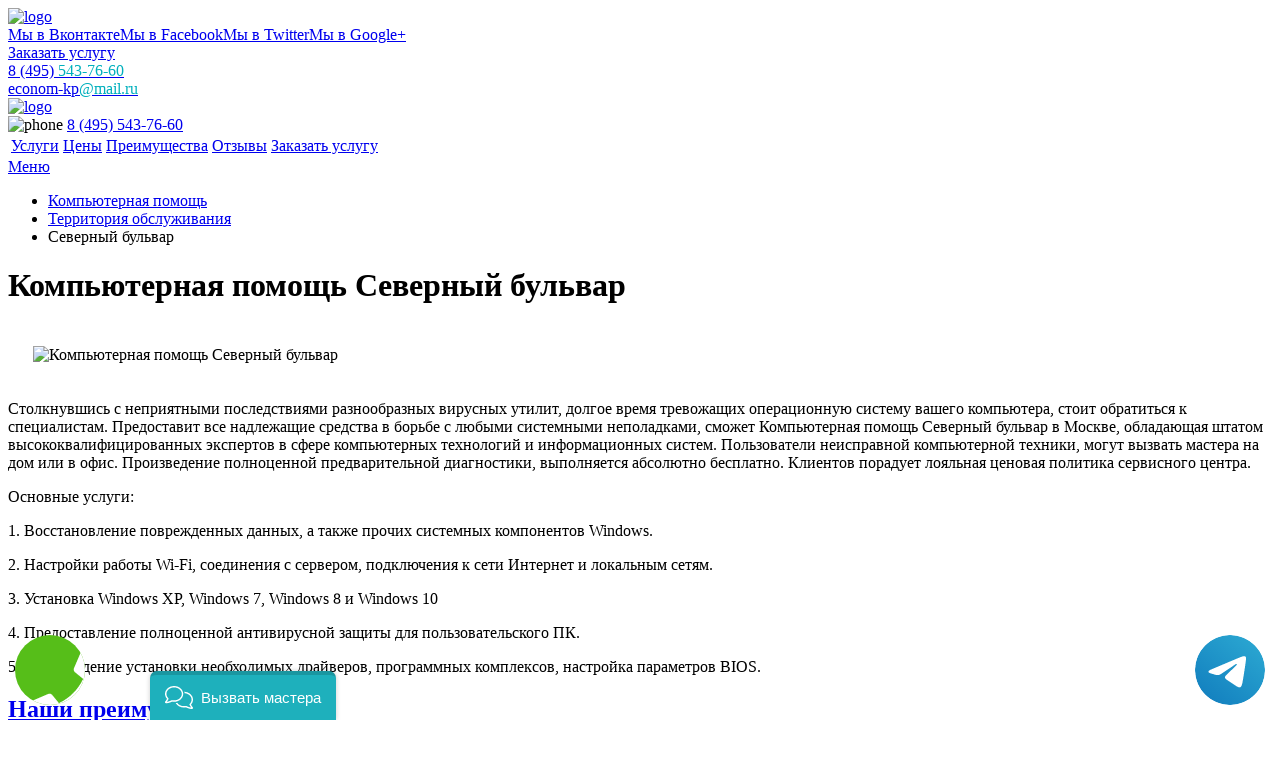

--- FILE ---
content_type: text/html; charset=UTF-8
request_url: https://www.xn-----6kcby1acnddcbffbffbmer6b0mlclb4bvm.xn--p1ai/territor-obsluzh/u-severnyy-bulvar/
body_size: 7645
content:
<!DOCTYPE HTML>
<html prefix="og:http://ogp.me/ns#" lang="ru">
<head>
<meta property="og:url" content="https://www.xn-----6kcby1acnddcbffbffbmer6b0mlclb4bvm.xn--p1ai/territor-obsluzh/u-severnyy-bulvar/" />
        <meta property="og:type" content="website" />
        <meta property="og:title" content="Компьютерная помощь Северный бульвар" />
        <meta property="og:description" content="Компьютерная помощь Северный бульвар в Москве, предоставит дипломированных специалистов для максимально быстрого и комфортного решения любых задач, связанных с неисправностями операционной системы." />
        <meta property="og:image" content="https://www.xn-----6kcby1acnddcbffbffbmer6b0mlclb4bvm.xn--p1aihttps://maps.google.com/maps/api/staticmap?size=230x230&center=Северный+бульвар&zoom=16&maptype=roadmap&scale=1&key=AIzaSyCBaWQuB-PGlT-WOX1rGGQ-UR--UiHxB0U" />
        <meta property="og:locale" content="ru_RU" />
        <meta property="fb:app_id"  content="316739592035224" />
        <meta property="og:site_name" content="Экономная компьютерная помощь" />
        <meta name="twitter:card" content="summary_large_image" />
		<meta name="twitter:site" content="@econom_kp_" />
		<meta name="twitter:title" content="Компьютерная помощь Северный бульвар" />
		<meta name="twitter:url" content="https://www.xn-----6kcby1acnddcbffbffbmer6b0mlclb4bvm.xn--p1ai/territor-obsluzh/u-severnyy-bulvar/" />
		<meta name="twitter:image:src" content="https://www.xn-----6kcby1acnddcbffbffbmer6b0mlclb4bvm.xn--p1aihttps://maps.google.com/maps/api/staticmap?size=230x230&center=Северный+бульвар&zoom=16&maptype=roadmap&scale=1&key=AIzaSyCBaWQuB-PGlT-WOX1rGGQ-UR--UiHxB0U" />
		<meta property="og:image:width" content="470">
        <meta property="og:image:height" content="246">
        <title>Компьютерная помощь Северный бульвар</title>
<meta name="description" content="Компьютерная помощь Северный бульвар в Москве, предоставит дипломированных специалистов для максимально быстрого и комфортного решения любых задач, связанных с неисправностями операционной системы.">
<meta http-equiv="Content-Type" content="text/html; charset=utf-8">
<meta name="viewport" content="width=device-width, initial-scale=1.0">
<meta name="yandex-verification" content="908e5d23ecc84ca9" /><script>
  (function(i,s,o,g,r,a,m){i['GoogleAnalyticsObject']=r;i[r]=i[r]||function(){
  (i[r].q=i[r].q||[]).push(arguments)},i[r].l=1*new Date();a=s.createElement(o),
  m=s.getElementsByTagName(o)[0];a.async=1;a.src=g;m.parentNode.insertBefore(a,m)
  })(window,document,'script','https://www.google-analytics.com/analytics.js','ga');

  ga('create', 'UA-66641772-47', 'auto');
  ga('send', 'pageview');

</script>


<script type="text/javascript">
    (function (d, w, c) {
        (w[c] = w[c] || []).push(function() {
            try {
                w.yaCounter39452090 = new Ya.Metrika({
                    id:39452090,
                    clickmap:true,
                    trackLinks:true,
                    accurateTrackBounce:true
                });
            } catch(e) { }
        });

        var n = d.getElementsByTagName("script")[0],
            s = d.createElement("script"),
            f = function () { n.parentNode.insertBefore(s, n); };
        s.type = "text/javascript";
        s.async = true;
        s.src = "https://mc.yandex.ru/metrika/watch.js";

        if (w.opera == "[object Opera]") {
            d.addEventListener("DOMContentLoaded", f, false);
        } else { f(); }
    })(document, window, "yandex_metrika_callbacks");
</script>
<noscript><div><img src="https://mc.yandex.ru/watch/39452090" style="position:absolute; left:-9999px;" alt="" /></div></noscript>
	<link rel="shortcut icon" href="/data/img/favicon.ico" type="image/x-icon">
   <link rel="stylesheet" type="text/css" href="/data/css/font-awesome.min.css">
    <link rel="stylesheet" type="text/css" href="/data/css/bootstrap.min.css">
    <link rel="stylesheet" type="text/css" href="/data/css/style.css?001">
	<link rel="stylesheet" type="text/css" href="/data/css/style.mob.css">
<style>
 
 .tel-buttons {
  pointer-events: none;

  padding: 15px;
  position: fixed;
  display: flex;
  justify-content: space-between;
  align-items: center;
  right: 0;
  left: 0;
  bottom: 0;
  z-index: 2000;
}

.tel-buttons__btn {
  pointer-events: auto;
  display: block;
  justify-content: center;
  align-items: center;
  overflow: hidden;
  width: 70px;
  height: 70px;
  border-radius: 50%;
  background-color: #56be19;
  transition: all 0.3s ease;
}


.tel-buttons__btn:hover,
.tel-buttons__btn:focus {
  opacity: 0.8;
}

.tel-buttons__btn:active {
  opacity: 0.5;
}

.tel-buttons__btn--tel {
  background-color: #fff;
}

.tel-buttons__icon {
  width: 100%;
  padding: 16px;
  color: white;
}

</style>
</head>
<body itemscope itemtype="https://schema.org/WebPage">
    <div class="tel-buttons">				
	<a href="tel:+74955437660" class="tel-buttons__btn">				
		<svg aria-hidden="true" focusable="false" data-prefix="fas" data-icon="phone" role="img" xmlns="http://www.w3.org/2000/svg" viewBox="0 0 512 512" class="tel-buttons__icon">			
			<path fill="currentColor" d="M493.4 24.6l-104-24c-11.3-2.6-22.9 3.3-27.5 13.9l-48 112c-4.2 9.8-1.4 21.3 6.9 28l60.6 49.6c-36 76.7-98.9 140.5-177.2 177.2l-49.6-60.6c-6.8-8.3-18.2-11.1-28-6.9l-112 48C3.9 366.5-2 378.1.6 389.4l24 104C27.1 504.2 36.7 512 48 512c256.1 0 464-207.5 464-464 0-11.2-7.7-20.9-18.6-23.4z" class=""></path>		
		</svg>			
	</a>				
	<a href="https://t.me/AuthorizedSC" class="tel-buttons__btn tel-buttons__btn--tel">				
		<svg xmlns="http://www.w3.org/2000/svg" data-name="Layer 1" width="70" height="70" viewBox="0 0 33 33"><defs><linearGradient id="a" x1="6.15" x2="26.78" y1="29.42" y2="3.67" gradientUnits="userSpaceOnUse"><stop offset="0" stop-color="#1482c0"/><stop offset="1" stop-color="#29a4d0"/></linearGradient></defs><path d="M16.5 0C25.61 0 33 7.39 33 16.5S25.61 33 16.5 33 0 25.61 0 16.5 7.39 0 16.5 0Zm5.69 23.23c.3-.93 1.73-10.21 1.9-12.04.05-.55-.12-.92-.46-1.09-.41-.2-1.03-.1-1.74.16-.98.35-13.47 5.66-14.19 5.96-.68.29-1.33.61-1.33 1.07 0 .32.19.5.72.69.55.2 1.93.61 2.75.84.79.22 1.68.03 2.18-.28.53-.33 6.68-4.44 7.12-4.8.44-.36.79.1.43.46-.36.36-4.58 4.45-5.13 5.02-.68.69-.2 1.4.26 1.69.52.33 4.24 2.82 4.8 3.22.56.4 1.13.58 1.65.58s.79-.69 1.05-1.48Z" style="fill:url(#a);stroke-width:0"/></svg>			
	</a>				
</div>	
<script type="text/javascript" src="/data/js/jquery-2.2.2.min.js"></script>
<div class="slidebox">
<div class="slidebox-center">
	<a href="/"><img class="img-logo" src="/data/img/logo.png" alt="logo" title="Главная"></a>
<div class="slidsoc"><a class="socset soc-vk" href="https://vk.com/economkomppomosh" title="Мы в Вконтакте" target="_blank">Мы в Вконтакте</a><a class="socset soc-fb" href="https://www.facebook.com/%D0%AD%D0%BA%D0%BE%D0%BD%D0%BE%D0%BC%D0%BD%D0%B0%D1%8F-%D0%BA%D0%BE%D0%BC%D0%BF%D1%8C%D1%8E%D1%82%D0%B5%D1%80%D0%BD%D0%B0%D1%8F-%D0%BF%D0%BE%D0%BC%D0%BE%D1%89%D1%8C-589075614613662/" title="Мы в Facebook" target="_blank">Мы в Facebook</a><a class="socset soc-tw" href="https://twitter.com/econom_kp_" title="Мы в Twitter" target="_blank">Мы в Twitter</a><a class="socset soc-gp" href="https://plus.google.com/u/0/communities/106846682321819257059" title="Мы в Google+" target="_blank">Мы в Google+</a></div>
	<a href="/zakazat-uslugu/" class="requestcall" title="Заказать услугу">Заказать услугу</a>
	<div class="phone-header"><i class="fa fa-phone" aria-hidden="true"></i><a href="tel:+74955437660" title="+74955437660"> 8 (495) <span style="color:#00b0bd;">543-76-60</span></a></div>
	<div class="mail"><i class="fa fa-envelope" aria-hidden="true"></i><a href="mailto:econom-kp@mail.ru" title="econom-kp@mail.ru"> econom-kp<span style="color:#00b0bd;">@mail.ru</span></a></div>	
</div>
</div><div class="wrapper">
<div class="content" itemprop="mainContentOfPage">
<header>
<div class="header">
<a href="/"><img class="logo" src="/data/img/logo.png" alt="logo" title="logo"></a>
<div class="headcont"><img class="phone" src="/data/img/phone.png" alt="phone">
<a class="tel" href="tel:+74955437660" title="+74955437660">8 (495) 543-76-60</a>
<img class="krg" src="/data/img/krg.jpg" alt=""></div>
</div>
<div class="liner">
<div id="linercenter" class="linercenter">
<table>
    <tr>
		<td><a href="/uslugi/" title="Услуги">Услуги</a></td>
		<td><a href="/ceni/" title="Цены">Цены</a></td>
		<td><a href="/preimushestva/" title="Преимущества">Преимущества</a></td>
		<td><a href="/otzivi/" title="Отзывы">Отзывы</a></td>
		<td><a href="/zakazat-uslugu/" title="Заказать услугу">Заказать услугу</a></td>
    </tr>
</table>
</div>
<a href="#" id="menuhide">Меню</a>
</div>
</header><ul class="breadcrumb" itemprop="breadcrumb"> 
<li><a href="/" title="Компьютерная помощь">Компьютерная помощь</a></li>
<li><a href="/territor-obsluzh/" title="Территория обслуживания">Территория обслуживания</a></li>
<li class="active">Северный бульвар</li> 
</ul>
<div class="tophead"><h1 itemprop="headline">Компьютерная помощь Северный бульвар</h1></div>
<div class="place" itemprop="text"><div class="placest">
<img src="https://maps.google.com/maps/api/staticmap?size=230x230&center=Северный+бульвар&zoom=16&maptype=roadmap&scale=1&key=AIzaSyCBaWQuB-PGlT-WOX1rGGQ-UR--UiHxB0U" alt="Компьютерная помощь Северный бульвар" title="Компьютерная помощь Северный бульвар" style="padding:20px 25px;">
<p>Столкнувшись с неприятными последствиями разнообразных вирусных утилит, долгое время тревожащих операционную систему вашего компьютера, стоит обратиться к специалистам. Предоставит все надлежащие средства в борьбе с любыми системными неполадками, сможет Компьютерная помощь Северный бульвар в Москве, обладающая штатом высококвалифицированных экспертов в сфере компьютерных технологий и информационных систем. Пользователи неисправной компьютерной техники, могут вызвать мастера на дом или в офис. Произведение полноценной предварительной диагностики, выполняется абсолютно бесплатно. Клиентов порадует лояльная ценовая политика сервисного центра. </p>
	<p>Основные услуги: </p>
	<p>1. Восстановление поврежденных данных, а также прочих системных компонентов Windows. </p>
	<p>2. Настройки работы Wi-Fi, соединения с сервером, подключения к сети Интернет и локальным сетям. </p>
	<p>3. Установка Windows XP, Windows 7, Windows 8 и Windows 10 </p>
	<p>4. Предоставление полноценной антивирусной защиты для пользовательского ПК. </p>
	<p>5. Произведение установки необходимых драйверов, программных комплексов, настройка параметров BIOS.</p>











</div></div>
<div style="clear:both; float:none;">
<div class="place"><div class="placest">

<div class="top-uslug">
<div class="ulbg"></div>
<div class="top-preim">
<h2><a href="/preimushestva/" title="Наши преимущества">Наши преимущества</a></h2>
<div class="kat">
<img src="/data/img/p1.png" alt="Выезд и диагностика бесплатно">
<div class="textinfo"><a href="/preimushestva/viezd-i-diagnostika/" title="Выезд и диагностика бесплатно">Выезд и диагностика бесплатно</a></div>
</div>
<div class="kat">
<img src="/data/img/p2.png" alt="Более 7 лет на рынке">
<div class="textinfo"><a href="/preimushestva/bolee-7-let-na-rinke/" title="Более 7 лет на рынке">Более 7 лет на рынке</a></div>
</div>
<div class="kat">
<img src="/data/img/p3.png" alt="Квалифицированные специалисты">
<div class="textinfo"><a href="/preimushestva/kvalificirovannie-specialisti/" title="Квалифицированные специалисты">Квалифицированные специалисты</a></div>
</div>
<div class="kat">
<img src="/data/img/p4.png" alt="Гарантия на работы 3 года">
<div class="textinfo"><a href="/preimushestva/garantiya-na-raboti-3-goda/" title="Гарантия на работы 3 года!">Гарантия на работы 3 года!</a></div>
</div>
<div class="kat">
<img src="/data/img/p5.png" alt="Оригинальные запчасти">
<div class="textinfo"><a href="/preimushestva/originalnye-zapchasti/" title="Оригинальные запчасти">Оригинальные запчасти</a></div>
</div>
<div class="kat">
<img src="/data/img/6.png" alt="Доставка от дома и до дома">
<div class="textinfo"><a href="/preimushestva/dostavka-ot-doma-i-do-doma/" title="Доставка от дома и до дома">Доставка от дома и до дома</a></div>
</div>
<div class="kat">
<img src="/data/img/7.png" alt="Лишнего не берём">
<div class="textinfo"><a href="/preimushestva/lishnego-ne-berem/" title="Лишнего не берём">Лишнего не берём</a></div>
</div>
<div class="kat">
<img src="/data/img/8.png" alt="Все документы предоставим">
<div class="textinfo"><a href="/preimushestva/vse-dokumenty-predostavim/" title="Все документы предоставим">Все документы предоставим</a></div>
</div>
<div style="clear:both; float:none;"></div>
</div>
</div>


<div class="fon"><div class="ulbg"></div>
<table>

    <tr><td class="tit"><span class="bg">Диагностика</span></td><td class="cel"><span class="cen">0 р.</span></td></tr>
    <tr><td class="tit"><span class="bg">Выезд мастера</span></td><td class="cel"><span class="cen">0 р.</span></td></tr>
   
</table>
<table>
    <tr><td colspan="2" class="title">Самые популярные услуги</td></tr>
    <tr><td class="tit"><span class="bg">Установка Windows</span></td><td class="cel"><span class="cen">190 р.</span></td>
<tr><td class="tit"><span class="bg">Установка программ</span></td><td class="cel"><span class="cen">от 90 р.</span></td>
<tr><td class="tit"><span class="bg">Установка антивируса</span></td><td class="cel"><span class="cen">340 р.</span></td>
<tr><td class="tit"><span class="bg">Восстановление Windows</span></td><td class="cel"><span class="cen">от 390 р.</span></td>
<tr><td class="tit"><span class="bg">Настройка интернета</span></td><td class="cel"><span class="cen">от 330 р.</span></td>
</tr>
</table>
</div>




<div class="otzivi"><div class="ulbg"></div>
<h2>Отзывы</h2>
<div class="center">
<div class="cont">
<div class="fl">
“Посоветовал фирму знакомый, сказал, что сделают как надо. Действительно, уже через час после приезда инженера Сергея компьютер работал как новенький. Осталось хорошее впечатление. Советую.”
<div class="stars">
<img src="/data/img/star.png" alt="">
<img src="/data/img/star.png" alt="">
<img src="/data/img/star.png" alt="">
<img src="/data/img/star.png" alt="">
<img src="/data/img/star.png" alt=""> 
</div>
<span class="avtor">Иванов Петр. Москва</span>
</div>
<div class="fl">
“Знаком с этим сервисом, хорошие специалисты.”
<div class="stars">
<img src="/data/img/star.png" alt="">
<img src="/data/img/star.png" alt="">
<img src="/data/img/star.png" alt="">
<img src="/data/img/star.png" alt="">
</div>
<span class="avtor">Иван. Москва</span>
</div>
<div class="fl">
“Я и моя мама обращаемся за помощью не в первый раз и всегда очень довольны результатами проделанной работы.”
<div class="stars">
<img src="/data/img/star.png" alt="">
<img src="/data/img/star.png" alt="">
<img src="/data/img/star.png" alt="">
<img src="/data/img/star.png" alt="">
<img src="/data/img/star.png" alt=""> 
</div>
<span class="avtor">Ольга. Москва</span>
</div>
<div class="fl">
“Мне починили мой компьютер, после моей неудачной попытки его починить. Спасибо.”
<div class="stars">
<img src="/data/img/star.png" alt="">
<img src="/data/img/star.png" alt="">
<img src="/data/img/star.png" alt="">
<img src="/data/img/star.png" alt="">
<img src="/data/img/star.png" alt=""> 
</div>
<span class="avtor">Светлана. Москва</span>
</div>
<div class="fl">
“Починили мой компьютер, когда я уже было отчаялась его вернуть! Огромное спасибо.”
<div class="stars">
<img src="/data/img/star.png" alt="">
<img src="/data/img/star.png" alt="">
<img src="/data/img/star.png" alt="">
<img src="/data/img/star.png" alt="">
<img src="/data/img/star.png" alt=""> 
</div>
<span class="avtor">Анна. Москва</span>
</div>
</div>
<a id="o1" class="obtn" href="#otz1"> </a>
<a id="o2" class="obtn" href="#otz2"> </a>
<a id="o3" class="obtn" href="#otz3"> </a>
<a id="o4" class="obtn" href="#otz4"> </a>
<a id="o5" class="obtn" href="#otz5"> </a>
</div>
</div></div>

<footer>
<div class="up"></div>
<div class="topic">
<div class="center">
<span class="w1">Экономная компьютерная помощь</span>
<span class="w2">Бесплатный выезд мастера в течение 30 минут</span>
</div>
</div>
<table class="footer">
    <tr>
        <td class="qa1"><img  src="/data/img/ok.png" alt=""></td>
        <td class="qa2"><img src="/data/img/pen.png" alt=""></td>
        <td class="qa3"><img src="/data/img/mail.png" alt=""></td>
    </tr>
    <tr>
        <td class="e1 qa4"><a href="/preimushestva/" title="Преимущества">Преимущества</a></td>
        <td class="e1 qa5"><a href="/" title="Компьютерная помощь">Компьютерная помощь</a></td>
        <td class="e1 qa6"><a href="/contacts/" title="Контакты">Контакты</a></td>
    </tr>
    <tr>
        <td class="qa7"><div>Выезд и диагностика бесплатно<br>Скидка 20% посетителю сайта<br>Гарантия 3 года<br>Более 7 лет на рынке<br>Оригинальные запчасти<br>Доставка от дома и до дома<br>Лишнего не берём<br>Все документы предоставим</div></td>
        <td class="qa8"><div>Профессиональная скорая компьютерная<br>помощь. Обращаясь в нашу компанию,<br>вы платите непосредственно за ремонт<br>оборудования и установку программного<br>обеспечения. Доверьте свои компьютеры<br>нашим опытным специалистам!</div></td>
        <td itemscope itemtype="http://schema.org/Organization"><span itemprop="name">1-я Экономная компьютерная помощь</span><div itemprop="address" itemscope itemtype="http://schema.org/PostalAddress"> <span itemprop="addressLocality">Москва</span>, <span itemprop="streetAddress">ул.Авиамоторная,<br> д.65, строение 1</span></div><br>E-mail: <span itemprop="email">econom-kp@mail.ru</span><br>Тел: <span itemprop="telephone">8 (495) 543-76-60</span><br><a class="socset soc-vk" href="https://vk.com/economkomppomosh" title="Мы в Вконтакте" target="_blank">Мы в Вконтакте</a><a class="socset soc-fb" href="https://www.facebook.com/%D0%AD%D0%BA%D0%BE%D0%BD%D0%BE%D0%BC%D0%BD%D0%B0%D1%8F-%D0%BA%D0%BE%D0%BC%D0%BF%D1%8C%D1%8E%D1%82%D0%B5%D1%80%D0%BD%D0%B0%D1%8F-%D0%BF%D0%BE%D0%BC%D0%BE%D1%89%D1%8C-589075614613662/" title="Мы в Facebook" target="_blank">Мы в Facebook</a><a class="socset soc-tw" href="https://twitter.com/econom_kp_" title="Мы в Twitter" target="_blank">Мы в Twitter</a><a class="socset soc-gp" href="https://plus.google.com/u/0/communities/106846682321819257059" title="Мы в Google+" target="_blank">Мы в Google+</a></td>
    </tr>
  <tr>
	<td colspan="3"><a class="terobsl" href="/territor-obsluzh/" title="Территория обслуживания">Территория обслуживания</a></td>
   </tr>
<tr>
<td colspan="3" class="tepneisprtd"><a class="tepneispr" href="/stati/" title="Статьи">Статьи</a><a class="sch" href="/search/" title="Поиск по сайту">Поиск по сайту</a> <a class="sch" href="https://www.info-srem.ru/1-%D1%8F_%D0%AD%D0%BA%D0%BE%D0%BD%D0%BE%D0%BC%D0%BD%D0%B0%D1%8F_%D0%BA%D0%BE%D0%BC%D0%BF%D1%8C%D1%8E%D1%82%D0%B5%D1%80%D0%BD%D0%B0%D1%8F_%D0%BF%D0%BE%D0%BC%D0%BE%D1%89%D1%8C_96717" title="Мы на INFOServiceREM">Мы на INFOServiceREM</a>
</td>
   </tr>
</table>
<div class="copy">
<span class="cop">Copyright 2026| 1-я Компьютерная помощь. Сайт не является публичной офертой. <a href="/sitemap.html" title="Карта сайта">Карта сайта</a>
<a  href="/politika-konfidenc.php" rel="nofollow" target="_blank">Политика конфиденциальности</a>
</span>
</div>
</footer>
<style>
    .wp-callback-easy{display:none;}
    @media screen and (max-width: 480px){
        .wp-callback-easy{
            display: block;
            position: fixed;
            bottom: 0;
            height: 80px;
            width: 100%;
            background: #1eb0bc !important;
            z-index: 100;
            text-decoration: none !important;
            font-size: 22px;
            color: #fff !important;
            text-align: center;
            padding-top: 25px;
        }
        .footer{margin-bottom: 80px !important;}
    }
    </style>
    <a href="tel:+74955437660" class="wp-callback-easy">Позвонить в сервис</a>

<div class="sharing-buttons" data-counters="false">
	<div class="vkontakte" data-image="https://www.xn-----6kcby1acnddcbffbffbmer6b0mlclb4bvm.xn--p1ai/data/img/baner-min.jpg"></div>
	<div class="facebook"></div>
	<div class="twitter" data-via="econom_kp_"></div>
	<div class="google-plus"></div>
	<div class="pinterest" data-media="https://www.xn-----6kcby1acnddcbffbffbmer6b0mlclb4bvm.xn--p1ai/data/img/baner-min.jpg"></div>
</div>

<script type="application/ld+json">
{
  "@context" : "http://schema.org",
  "@type" : "Organization",
  "name" : "1-я Экономная компьютерная помощь",
  "url" : "https://www.xn-----6kcby1acnddcbffbffbmer6b0mlclb4bvm.xn--p1ai/",
  "sameAs" : [
    "https://vk.com/economkomppomosh",
    "https://www.facebook.com/%D0%AD%D0%BA%D0%BE%D0%BD%D0%BE%D0%BC%D0%BD%D0%B0%D1%8F-%D0%BA%D0%BE%D0%BC%D0%BF%D1%8C%D1%8E%D1%82%D0%B5%D1%80%D0%BD%D0%B0%D1%8F-%D0%BF%D0%BE%D0%BC%D0%BE%D1%89%D1%8C-589075614613662/",
    "https://plus.google.com/u/0/communities/106846682321819257059",
    "https://twitter.com/econom_kp_"
  ]
}
</script>


<div class="rating">
			<div class="rating2">
			<div id="block_rating" itemprop="aggregateRating" itemscope="" itemtype="http://schema.org/AggregateRating">
			<meta itemprop="bestRating" content="5">
			<div id="productRate">
			<div class="greenstar" style="width:86%;"></div>
			</div>
			<span itemprop="ratingValue" class="rating_ball">4.3</span><span>/5</span>
			<span>Оценок: </span><span class="ratingCount" itemprop="ratingCount">24</span>
			</div>
			</div>
			</div></div>
<link rel="stylesheet" href="/data/css/style-minimal.css">
<script type="text/javascript" src="/data/js/share.min.js"></script>
<script type="text/javascript" src="/data/js/bootstrap.min.js"></script>
<script type="text/javascript" src="/data/js/jquery.mobile.custom.min.js"></script>
<script type="text/javascript" src="/data/js/tantal.js"></script>
<script type="text/javascript" src="/data/js/jquery.maskedinput.min.js"></script>
</body>
<!-- Begin Talk-Me {literal} -->
<script type='text/javascript'>
	(function(d, w, m) {
		window.supportAPIMethod = m;
		var s = d.createElement('script');
		s.type ='text/javascript'; s.id = 'supportScript'; s.charset = 'utf-8';
		s.async = true;
		var id = '054a3879525cb52be7200d0b6ef2ee73';
		s.src = '//lcab.talk-me.ru/support/support.js?h='+id;
		var sc = d.getElementsByTagName('script')[0];
		w[m] = w[m] || function() { (w[m].q = w[m].q || []).push(arguments); };
		if (sc) sc.parentNode.insertBefore(s, sc); 
		else d.documentElement.firstChild.appendChild(s);
	})(document, window, 'TalkMe');
</script>
<!-- {/literal} End Talk-Me -->
</html>


--- FILE ---
content_type: text/plain
request_url: https://www.google-analytics.com/j/collect?v=1&_v=j102&a=85031389&t=pageview&_s=1&dl=https%3A%2F%2Fwww.xn-----6kcby1acnddcbffbffbmer6b0mlclb4bvm.xn--p1ai%2Fterritor-obsluzh%2Fu-severnyy-bulvar%2F&ul=en-us%40posix&dt=%D0%9A%D0%BE%D0%BC%D0%BF%D1%8C%D1%8E%D1%82%D0%B5%D1%80%D0%BD%D0%B0%D1%8F%20%D0%BF%D0%BE%D0%BC%D0%BE%D1%89%D1%8C%20%D0%A1%D0%B5%D0%B2%D0%B5%D1%80%D0%BD%D1%8B%D0%B9%20%D0%B1%D1%83%D0%BB%D1%8C%D0%B2%D0%B0%D1%80&sr=1280x720&vp=1280x720&_u=IEBAAEABAAAAACAAI~&jid=1149479742&gjid=847546086&cid=1036781891.1768370644&tid=UA-66641772-47&_gid=1454169069.1768370644&_r=1&_slc=1&z=117361102
body_size: -460
content:
2,cG-9YYP9ZWL7B